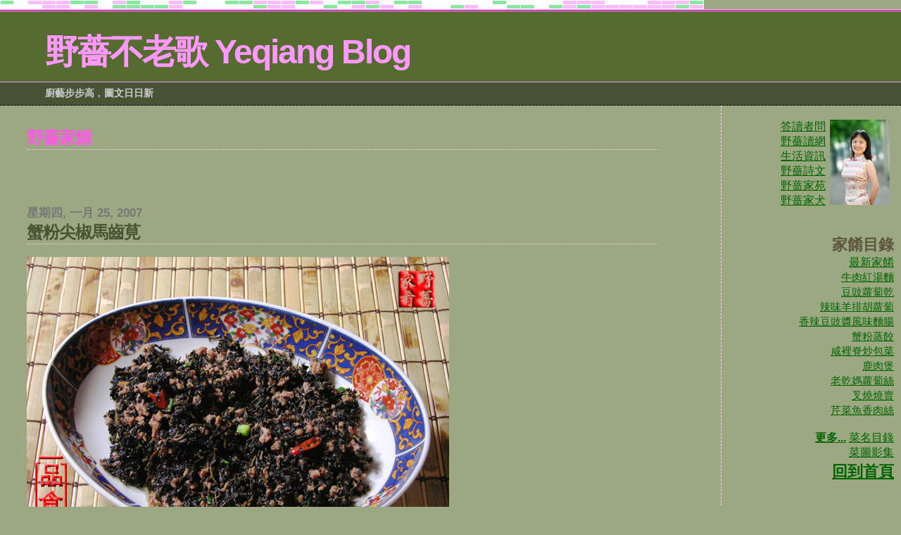

--- FILE ---
content_type: text/html
request_url: https://yeqiang.com/archives/2007_01_25_archive.html
body_size: 16667
content:
<html>
	<head>
		<title>野薔不老歌 Yeqiang Blog</title>
		<!-- Meta Information -->
		<meta http-equiv="Content-Security-Policy" content="upgrade-insecure-requests">
		<meta http-equiv="Content-Type" content="text/html; charset=UTF-8" />
		<meta name="MSSmartTagsPreventParsing" content="true" />
		<meta name="generator" content="Blogger" />
                <META name="description" content="野薔家肴是以家常健康食譜為主的日誌體(weblog)網站﹐有最新家餚﹐答讀者問和野薔讀網等欄目">
		<meta name="keywords" content="食譜, 食谱, 烹饪, 烹调, 烹飪, 烹調, 野蔷, Chinese Cooking, Yeqiang, Ye Qiang">
		<meta name="revisit-after" content="14 days">
                <meta name="robots" content="index,follow">
                <meta name="distribution" content="Global">
		<meta name="classification" content="Cooking">
		<script language=JavaScript>
                        <!--
                        //Disable right mouse click Script
                        //By Maximus (maximus@nsimail.com) w/ mods by DynamicDrive
                        //For full source code, visit http://www.dynamicdrive.com

                        var message="This picture is copyright protected.";

                        ///////////////////////////////////
                        function clickIE4(){
                        if (event.button==2){
                        alert(message);
                        return false;
                        }
                        }

                        function clickNS4(e){
                        if (document.layers||document.getElementById&&!document.all){
                        if (e.which==2||e.which==3){
                        alert(message);
                        return false;
                        }
                        }
                        }

                        if (document.layers){
                        document.captureEvents(Event.MOUSEDOWN);
                        document.onmousedown=clickNS4;
                        }
                        else if (document.all&&!document.getElementById){
                        document.onmousedown=clickIE4;
                        }

                        document.oncontextmenu=new Function("alert(message);return false")

                        // --> 
                        </script>
		<style type="text/css">
 			body{
                            scrollbar-arrow-color: #ffbbff;
                        scrollbar-track-color: #9BA882;
                        scrollbar-shadow-color: #ffbbff;
                        scrollbar-face-color: #9BA882;
                        scrollbar-highlight-color: #ffbbff;
                        scrollbar-darkshadow-color: #ffbbff;
                        scrollbar-3dlight-color: #ffbbff; 
                        margin:0px;padding:0px;background:#9BA882;color:#111111;font-family:Century Gothic,Trebuchet,Verdana,Sans-Serif;}
         			a:link{color:#006400;text-decoration:underline;}
                           a:visited{color:#556B2F;}
			a:hover, a:active {font-family: Arial;color: #ff80ff; font-size: 10pt; text-decoration: none; text-transform: lowercase; letter-spacing: 1px; border-style:solid; border-top-width:1px; border-bottom-width:1px; border-left-width:1px; border-right-width:1px; border-color:#FF99BB; font-weight: bold}
			#logo{padding:0px;margin:0px;} 
			div#mainClm{float:left;width:70%;padding:30px 7% 10px 3%;border-right:1px dashed #FFCCFF;}
			div#sideBar{margin:20px 10px 0px 1em;padding:0px;text-align:right;}
			#header{padding:0px 0px 0px 0px;margin:0px 0px 0px 0px;border-top:1px solid #FF99FF;border-bottom:1px dashed #000000;background:#485235;color:white;}
			h1,h2,h3,h4,h5,h6{padding:0px;margin:0px;}
			h1 a:link {text-decoration:none;color:#FF99FF}
			h1 a:visited {text-decoration:none;color:#F5DEB3}
			h1{padding:25px 0px 10px 5%;border-top:double 3px #FF59E7;border-bottom:solid 1px #FF99FF;color:#FF99FF;background:#556B2F;font:bold 300% Century Gothic,Sans-Serif;letter-spacing:-2px;}
			h2{color:#485235;font-weight:bold;font-family:Verdana,Sans-Serif;letter-spacing:-1px; border-bottom:1px dotted #ffccff;}
			h3{margin:10px 0px 0px 0px;color:#777777;font-size:105%;}
			h4{color:#aa0033;}
			h6{color:#5D5540;font-size:140%;}
			h2.sidebar-title{color:#B8A80D;margin:0px;padding:0px;font-size:120%;}
			#sideBar ul{margin:0px 0px 33px 0px;padding:0px 0px 0px 0px;list-style-type:none;font-size:95%;}
			#sideBar li{margin:0px 0px 0px 0px;padding:0px 0px 0px 0px;list-style-type:none;font-size:95%;}
			#description{padding:0px;margin:7px 12% 7px 5%;color:#CCCCCC;background:transparent;font:bold 85% Verdana,Sans-Serif;}
			.blogPost{margin:0px 0px 30px 0px;font-size:100%;}
			.blogPost strong{color:#000000;font-weight:bold;}
			#sideBar ul a{padding:2px;margin:1px;width:100%;border:none;color:#999999; text-decoration:none;}
			#sideBar ul a:link{color:#006400;}
			#sideBar ul a:visited{color:#AEBB95;}
			#sideBar ul a:active{color:#006400;}
			#sideBar ul a:hover{color:#ffccff;text-decoration:none;}
			pre,code{color:#999999;}
			strike{color:#999999;}
			.bug{padding:5px;border:0px;}
			.byline{padding:0px;margin:0px;color:#444444;font-size:80%;}
			.byline a{border:none;color:#968A0A;text-decoration:none;}
			.byline a:hover{text-decoration:underline;}
			.blogComments{padding:0px;color:#9E5205;font-size:110%;font-weight:bold;font-family:Verdana,Sans-Serif;}
			.blogComment{margin-top:10px;font-size:100%;font-weight:normal;color:black;}
			.blogComments .byline{padding-bottom:20px;color:#444444;font-size:80%;font-weight:normal;display:inline;margin-right:10px}
            .deleted-comment {font-style:italic;color:gray;}
			#profile-container { }
			.profile-datablock { }
			.profile-img {display:inline;}
			.profile-img img {float:left;margin-right:5px;}
			.profile-data strong { }
			#profile-container p { }
			#profile-container .profile-textblock { }
            .profile-link a:link {color:#999999;text-decoration:none;}
            .profile-link a:active {color:#ff0000;text-decoration:none;}
            .profile-link a:visited {color:#999999;text-decoration:none;}
			.profile-link a:hover{color:#DE7008;text-decoration:none;}
		
		</style>
    <!-- Site Feed Autodiscovery-->
    <link rel="alternate" type="application/atom+xml" title="野薔不老歌 Yeqiang Blog - Atom" href="/weblog/atom.xml" />
<link rel="alternate" type="application/rss+xml" title="野薔不老歌 Yeqiang Blog - RSS" href="/weblog/rss.xml" />

    <!-- Atom API Posting Autodiscovery -->
    <link rel="service.post" type="application/atom+xml" title="野薔不老歌 Yeqiang Blog - Atom" href="http://www.blogger.com/feeds/6418628/posts/default" />

    <!-- Blogger API Autodiscovery -->
    <link rel="EditURI" type="application/rsd+xml" title="RSD" href="http://www2.blogger.com/rsd.g?blogID=6418628" />

<script type="text/javascript" src="http://www.haloscan.com/load.php?user=yeqiang"> </script>
<link REL="SHORTCUT ICON" HREF="/favicon.ico"> 
	<script async src="https://pagead2.googlesyndication.com/pagead/js/adsbygoogle.js?client=ca-pub-7255154740195612"
crossorigin="anonymous"></script>	
</head>
<body  ONDRAGSTART="window.event.returnValue=false" ONCONTEXTMENU="window.event.returnValue=false" onSelectStart="event.returnValue=false">
                <SCRIPT language=JavaScript>
                     <!--
                        var blinkColors = new Array("#89E7A0","#F9BDFD","#ffffff");
                        var blinkBorderColor = "#ffffff"
                        var blinkBorderWidth = 1;
                        var blinkRows = 2;
                        var blinkCols = 50;
                        var blinkWidth = 1000;
                        var blinkRowHeight = 5;
                        var blinkRate = 10;
                        document.write("<table id='blinkbox' width='" + blinkWidth +"' border = 0 cellspacing='" + blinkBorderWidth + "' cellpadding=0 bgcolor='" + blinkBorderColor +"'>");
                        for (r = 0; r < blinkRows; r++){
                        document.write("<TR>");
                        for (c = 0; c < blinkCols; c++){
                        document.write("<TD height='" + blinkRowHeight + "'></TD>");
                        }
                        document.write("</TR>");
                        }
                        document.write("</table>");
                        function blinkIt() {
                        changecell = Math.floor(Math.random() * (blinkCols * blinkRows));
                        changecolor = Math.floor(Math.random() * blinkColors.length);
                        bb = document.getElementById("blinkbox");
                        bbtd = bb.getElementsByTagName("td");
                        bbtd[changecell].style.backgroundColor = blinkColors[changecolor];
                        setTimeout('blinkIt()', blinkRate);
                        }
                        blinkIt();
                           //-->
                        </SCRIPT>
<div id="header">
	<h1>野薔不老歌 Yeqiang Blog</h1>
	<p id="description">廚藝步步高﹐圖文日日新</p>
</div>

<!-- Main Column -->

<div id="mainClm">
<H2><FONT COLOR="#FF59E7">野薔家餚</FONT></H2>

<!-- Blog Posts -->
<div class='adsense' style='text-align:center; padding: 0px 3px 0.5em 3px;'>
<script type="text/javascript"><!--
google_ad_client="pub-7255154740195612";
google_ad_host="pub-1556223355139109";
google_ad_width=468;
google_ad_height=60;
google_ad_format="468x60_as";
google_ad_type="text";
google_color_border="A8DDA0";
google_color_bg="EBFFED";
google_color_link="0000CC";
google_color_url="008000";
google_color_text="6D6D6D";
//--></script>
<script type="text/javascript"
  src="http://pagead2.googlesyndication.com/pagead/show_ads.js">
</script>


</div>

     
          <h3>星期四, 一月 25, 2007</h3>
     
     
     <h2>蟹粉尖椒馬齒莧<a name="116605880129877382">&nbsp;</a></h2>
		<div class="blogPost"><BR>
          <div style="clear:both;"></div><img src="/v-web/gallery/albums/jiayao3/xiefenmachixian.jpg" /><br /><br /><strong>食材</strong>﹕<br /><br />蟹粉 2 湯匙<br />泰國小辣椒 3-4 枚<br />乾馬齒莧 2 cups<br />豬肉糜 1/2 cup<br /><br />料酒﹑魚露﹑蔥花<br /><br />晒乾的<strong>馬齒莧</strong>。是從中國帶來的。<br /><br /><img src="/v-web/gallery/albums/jiayao2/machixiangan.jpg"><br /><br />小保姆給的﹐說她們家鄉這個東西不值錢﹐卻聽說我公公婆婆喜歡。<br /><br /><img src="/v-web/gallery/albums/jiayao2/machixianganshuifa.jpg"><br /><br />水發一個鐘頭﹐將馬齒莧泡開。<br /><br /><img src="/v-web/gallery/albums/jiayao2/machixianganshuifaqie.jpg"><br /><br />然後切碎。不需要嶄剁。<br /><br /><strong>做法</strong>如下﹕<br /><br />炒鍋燒熱兩湯匙的素油﹐肉末入鍋炒熟。<br />然後下蟹粉﹑辣椒同炒﹐跟著下馬齒莧炒轉。<br />淋魚露﹐並加1/2cup左右的水(看菜的量)﹐蓋蓋。煮約五分鐘﹐開蓋待汁炒乾﹐起鍋。<br /><br /><strong>心得一點</strong>﹕<br /><br />1) 乾菜馬齒莧跟肉合炒之後有股很好吃的香氣﹐菜肉相得益彰。加上蟹粉﹑尖椒﹐更添風味。<br />2) 很多韓國店賣的乾蔬菜其實都可以用這樣的辦法做。不過肉不能太瘦﹔如果肉很瘦﹐炒時適量增加素油量。<div style="clear:both; padding-bottom:0.25em"></div>
          <div class="byline">蟹粉尖椒馬齒莧 Posted by: <a href="/weblog/2006/12/blog-post_13.html" title="permanent link">yeqiang&nbsp;/&nbsp;1/25/2007 05:09:00 下午</a>
          </div>
<form action="https://www.paypal.com/cgi-bin/webscr" method="post">
<FONT COLOR="#FF59E7">歡迎留言﹕ <a href="javascript:HaloScan('116605880129877382');" target="_self"><script type="text/javascript">postCount('116605880129877382'); </script></a> | <a href="javascript:HaloScanTB('116605880129877382');" target="_self"><script type="text/javascript">postCountTB('116605880129877382'); </script></a></FONT> | <A HREF="mailto:?subject=Recommended Recipe&body=Link URL: /weblog/2006/12/blog-post_13.html"><FONT COLOR="#0080FF">推薦朋友</FONT></A> | <FONT COLOR="#FF59E7"><A HREF="/subscribe.html"><FONT COLOR="#FF59E7">歡迎訂閱</FONT></A>:</FONT> <form action="https://www.paypal.com/cgi-bin/webscr" method="post">
<!-- <input type="image" src="/images/paypal_logo.jpg" border="0" ALIGN="middle" name="submit" alt="Make payments with PayPal - it's fast, free and secure!"> -->
<input type="hidden" name="cmd" value="_xclick-subscriptions">
<input type="hidden" name="business" value="yeqiang@yeqiang.com">
<input type="hidden" name="item_name" value="Yeqiang.com Subscription">
<input type="hidden" name="item_number" value="Monthly">
<input type="hidden" name="page_style" value="Yeqiang">
<input type="hidden" name="no_shipping" value="1">
<input type="hidden" name="return" value="">
<input type="hidden" name="no_note" value="1">
<input type="hidden" name="currency_code" value="USD">
<input type="hidden" name="a3" value="5.00">
<input type="hidden" name="p3" value="1">
<input type="hidden" name="t3" value="M">
<input type="hidden" name="src" value="1">
<input type="hidden" name="sra" value="1">
<input type="hidden" name="usr_manage" value="1">
</form>

</div>


			<FONT SIZE=2><A HREF="/archives/archive.html"><FONT SIZE=2>家肴目錄</FONT></A> | <A HREF="/v-web/gallery/albums.php" TARGET="_blank">家肴圖集</A> | <A HREF="/ask_yeqiang/blogger.html"><FONT SIZE=2>答讀者問</FONT></A> | <A HREF="/comments/blogger.html"><FONT SIZE=2>野薔讀網</FONT></A> | <a href="/health_info/blogger.html"><FONT SIZE=2>生活資訊</FONT></a> | <A HREF="/index.html"><FONT SIZE=2>回到首頁</FONT></A> 
	</FONT>		
		
<!-- 	In accordance to the Blogger terms of service, please leave this button somewhere on your blogger-powered page. Thanks! -->
<p><a href="http://www.blogger.com"><img width="88" height="31" src="http://buttons.blogger.com/bloggerbutton1.gif" border="0" alt="This page is powered by Blogger. Isn't yours?" /></a></p>

<CENTER>

<!-- <!-- <A HREF="/contact.html">給野薔寫信</A> --> -->
<BR>
Blue Heron Arts, Co. &copy; 2004-2007 ALL Rights Reserved<P>

</CENTER>
<P>
</div>
<!-- Sidebar -->
<div id="sideBar">
  <img src="/images/yeqiang_cn02_sm.jpg" align="right" hspace="6">
	<!-- 
			
		+++++++++++++++++++++++++++++++++++++++++++++++++
				
		Add things to your sidebar here.
		Use the format:
		
		<li><a href="URL">Link Text</a></li>
	
		+++++++++++++++++++++++++++++++++++++++++++++++++
				
	-->
                <!--<A HREF="/archive/hulahoop_512k.asf"><IMG SRC="../images/hulahoop_sm.jpg" ALIGN=right BORDER=0></A><BR><BR><BR><BR>-->
	       <a href="/ask_yeqiang/blogger.html">答讀者問</a><BR>
	       <a href="/comments/blogger.html">野薔讀網</a><BR>
	       <a href="/health_info/blogger.html">生活資訊</a><BR>
	       <a href="/literature/blogger.html">野薔詩文</a><BR>
                <a href="/pictures/blogger.html">野蔷家苑</A><BR>
                <a href="/cappy/blogger.html">野蔷家犬</A>
<BR><BR><BR>
	<h6>家餚目錄</h6>
                <a href="/weblog/blogger.html">最新家餚</a></strong><BR>
    
        <li><a href="/archives/2007_02_12_archive.html#115446254237864661">牛肉紅湯麵</a></li>
     
        <li><a href="/archives/2007_02_09_archive.html#4216907657500571241">豆豉蘿蔔乾</a></li>
     
        <li><a href="/archives/2007_02_08_archive.html#4012462496250004252">辣味羊排胡蘿蔔</a></li>
     
        <li><a href="/archives/2007_02_07_archive.html#116374003946811657">香辣豆豉醬風味麵腸</a></li>
     
        <li><a href="/archives/2007_02_06_archive.html#116552462271929594">蟹粉蒸餃</a></li>
     
        <li><a href="/archives/2007_02_05_archive.html#115345926787246578">咸裡脊炒包菜</a></li>
     
        <li><a href="/archives/2007_02_02_archive.html#8575612967441249870">鹿肉煲</a></li>
     
        <li><a href="/archives/2007_02_01_archive.html#116655688845804058">老乾媽蘿蔔絲</a></li>
     
        <li><a href="/archives/2007_01_31_archive.html#116553812660365078">叉燒燒賣</a></li>
     
        <li><a href="/archives/2007_01_30_archive.html#894429878025415601">芹菜魚香肉絲</a></li>
     
              <BR>
              <STRONG><A HREF="/#MenuList">更多...</FONT></A></STRONG>
		<!-- Link to the front page, from your archives -->

	</ul>
                <a href="/#MenuList">菜名目錄</a><BR>
                <A HREF="/v-web/gallery/albums.php" TARGET="_blank">菜圖影集</A><BR>
                <!-- Link to the front page, from your archives -->
	<h6><A HREF="/">回到首頁</A></h6>
</div>
</div>

</body>
</html>

--- FILE ---
content_type: text/html; charset=utf-8
request_url: https://www.google.com/recaptcha/api2/aframe
body_size: 249
content:
<!DOCTYPE HTML><html><head><meta http-equiv="content-type" content="text/html; charset=UTF-8"></head><body><script nonce="WzQX4ALaG8m_rr9nrVEr1A">/** Anti-fraud and anti-abuse applications only. See google.com/recaptcha */ try{var clients={'sodar':'https://pagead2.googlesyndication.com/pagead/sodar?'};window.addEventListener("message",function(a){try{if(a.source===window.parent){var b=JSON.parse(a.data);var c=clients[b['id']];if(c){var d=document.createElement('img');d.src=c+b['params']+'&rc='+(localStorage.getItem("rc::a")?sessionStorage.getItem("rc::b"):"");window.document.body.appendChild(d);sessionStorage.setItem("rc::e",parseInt(sessionStorage.getItem("rc::e")||0)+1);localStorage.setItem("rc::h",'1769252492806');}}}catch(b){}});window.parent.postMessage("_grecaptcha_ready", "*");}catch(b){}</script></body></html>